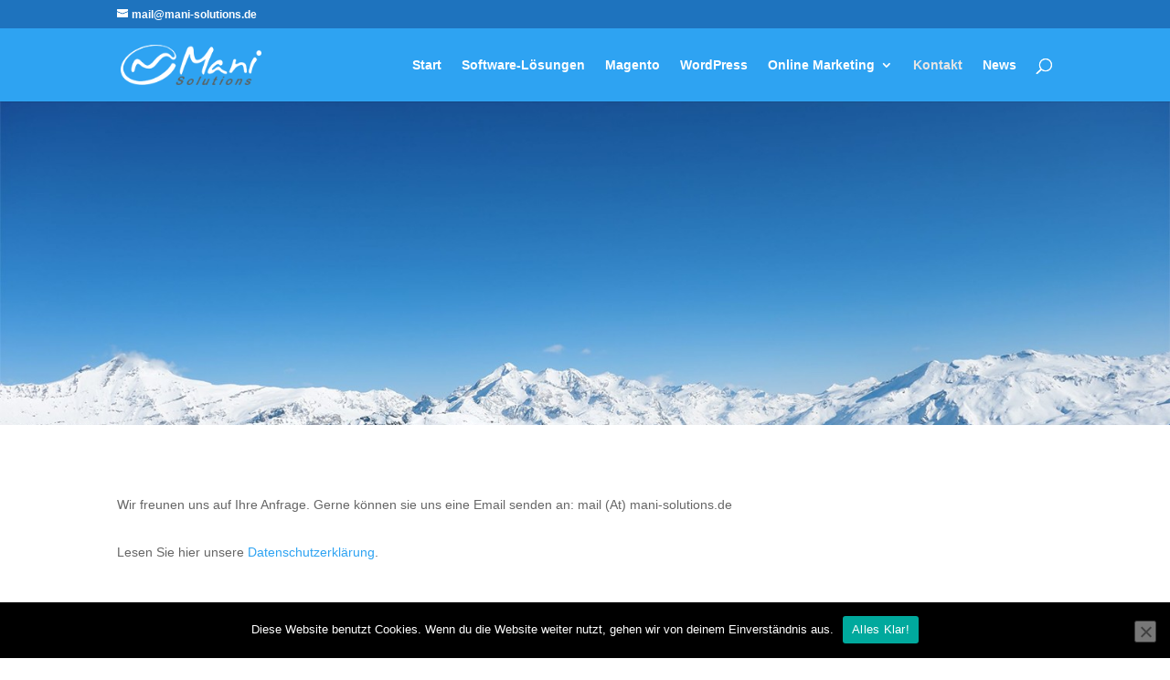

--- FILE ---
content_type: text/css
request_url: https://www.mani-solutions.de/wp-content/et-cache/168/et-core-unified-deferred-168.min.css?ver=1767344652
body_size: -222
content:
div.et_pb_section.et_pb_section_0{background-image:url(https://www.mani-solutions.de/wp-content/uploads/2016/11/background-slider2.jpg),linear-gradient(180deg,#2b87da 0%,#29c4a9 100%)!important}.et_pb_section_0.et_pb_section{background-color:#ffffff!important}.et_pb_divider_0,.et_pb_divider_1{height:100px}